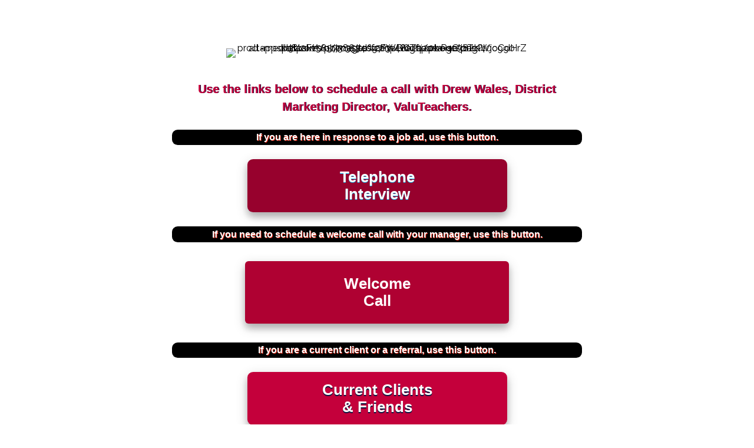

--- FILE ---
content_type: text/html; charset=utf-8
request_url: https://drewwales.com/vtschedule
body_size: 5508
content:
<!DOCTYPE html>
<html lang="en">
	<head>
    <head> 
<link rel="apple-touch-icon" href="https://firebasestorage.googleapis.com/v0/b/phonesites-prod.appspot.com/o/images%2F1pPi6gqpowRsOcrTKWjoCdHrZkI3%2F1542404199506*fullsizeoutput_5574*jpeg?alt=media&token=513a5221-6410-4761-a6e8-8bd6f9dfd70d">
<link rel="apple-touch-icon" sizes="152x152" href="https://firebasestorage.googleapis.com/v0/b/phonesites-prod.appspot.com/o/images%2F1pPi6gqpowRsOcrTKWjoCdHrZkI3%2F1542404199506*fullsizeoutput_5574*jpeg?alt=media&token=513a5221-6410-4761-a6e8-8bd6f9dfd70d">
<link rel="apple-touch-icon" sizes="180x180" href="https://firebasestorage.googleapis.com/v0/b/phonesites-prod.appspot.com/o/images%2F1pPi6gqpowRsOcrTKWjoCdHrZkI3%2F1542404199506*fullsizeoutput_5574*jpeg?alt=media&token=513a5221-6410-4761-a6e8-8bd6f9dfd70d">
<link rel="apple-touch-icon" sizes="167x167" href="https://firebasestorage.googleapis.com/v0/b/phonesites-prod.appspot.com/o/images%2F1pPi6gqpowRsOcrTKWjoCdHrZkI3%2F1542404199506*fullsizeoutput_5574*jpeg?alt=media&token=513a5221-6410-4761-a6e8-8bd6f9dfd70d">
</head>
		<meta name="viewport" content="initial-scale=1.0, width=device-width" />
		<meta name="apple-mobile-web-app-capable" content="yes" />
    <meta charset="UTF-8">
    <link rel="preconnect" href="https://fonts.gstatic.com" crossorigin>
    <link rel="preload" href="/tachyons.css" as="style">
    <link href="/tachyons.css" rel="stylesheet" />
    <link rel="sitemap" type="application/xml" title="Sitemap" href="/sitemap.xml">
      <link rel="canonical" href="https://drewwales.com/vtschedule" />
<link rel="preload" as="script" href="/index.js">		<link 
      rel="preload" 
      href="https://fonts.googleapis.com/css?family=Raleway:400,700&display=swap" 
      as="style"
      onload="this.onload=null;this.rel='stylesheet'" />
    
		<title>Schedule a Call with Drew Wales, District Marketing Director, ValuTeachers</title>
		<meta name="title" property="og:title" content="Schedule a Call with Drew Wales, District Marketing Director, ValuTeachers" />
		<meta name="description" property="og:description" content="Use this page to schedule a telephone interview with Drew Wales, District Marketing Director, ValuTeachers" />
		<meta property="og:type" content="website" />
		<meta name="image" property="og:image" content="https://phonesites.com/img/1pPi6gqpowRsOcrTKWjoCdHrZkI3%2F1585759266856.CFDC9D96-7CE6-4F1D-A972-2EF4A4EC54B4.png" />
    <link rel="icon" href="/favicon.ico" />
      <meta name="theme-color" content="#ffffff" />
		<style>
			body, .sans-serif,
			.fw1, .fw2, .fw3, .fw4,
			h1, h2, h3, h4, h5, h6, .b, .fw6, .fw7, .fw8,
			select, input, label, textarea,
			button, a{
				font-family: "Raleway", -apple-system,BlinkMacSystemFont,"Segoe UI",Roboto,Oxygen,Ubuntu,Cantarell,"Fira Sans","Droid Sans","Helvetica Neue",Arial,sans-serif,"Apple Color Emoji","Segoe UI Emoji","Segoe UI Symbol";
			}
			body,  #formPopup > div{
        background-color: #ffffff;
			}
      html{
        position: relative;
      }
			html::after{
				background-image: url("");
				background-repeat: repeat;
				background-position: center;
				background-size: cover;
        min-height: 100vh;
				content: "";
				opacity: 0.09;
				top: 0;
				left: 0;
				bottom: 0;
				right: 0;
				position: fixed;
				z-index: -1;
			}

        
      body, .sans-serif {
          text-rendering: optimizeLegibility;
          -webkit-font-smoothing: antialiased;
          -moz-font-smoothing: antialiased;
          -o-font-smoothing: antialiased;
          -webkit-text-size-adjust: 100%;
          -moz-text-size-adjust: 100%;
          -ms-text-size-adjust: 100%;
          -o-text-size-adjust: 100%;
          -webkit-font-feature-settings: normal;
          -moz-font-feature-settings: normal;
          -o-font-feature-settings: normal;
          font-feature-settings: normal;
          font-kerning: normal;
      }
      p, div{
          hyphens: inherit;
          word-break: break-word;
      }
      button, a{
          cursor: pointer;
          word-break: initial;
      }
      a{
        color: inherit;
      }
      form * {
          transition: all .15s cubic-bezier(.645,.045,.355,1);
      }
        input,
        select,
        textarea {
          max-width: 100%;
          border: 1px solid #f1f1f1;
          background: #fff;
          border-radius: 5px;
          width: 100%;
          position: relative;
        }
        textarea {
          resize: none;
        }
        input,
        select {
          height: 50px;
        }  
        label .arrow {
            position: absolute;
            border: 1px solid rgb(151, 151, 151);
            right: 16.66px;
            top: 16.66px;
            width: 10px;
            height: 10px;
            border-width: 0 3px 3px 0;
            -webkit-transform: rotate(45deg);
            -moz-transform: rotate(45deg);
            -ms-transform: rotate(45deg);
            -o-transform: rotate(45deg);
            transform: rotate(45deg);
            pointer-events: none;
        }
        fieldset{
            border-style: solid;
        }
        select:hover, 
        input:hover,
        label:hover .radio,
        label:hover .checkmark{
            border: 1px solid #4D90FE;
        }
        button:focus, 
        select:focus, 
        a.button-reset:focus,
        input:focus,
        textarea:focus,
        fieldset label input:focus + .radio,
        fieldset label input:focus + .checkmark{
            outline:none; 
            -webkit-box-shadow: 0 0 5px #4D90FE;
            -moz-box-shadow: 0 0 5px #4D90FE;
            box-shadow: 0 0 5px #4D90FE;
            border: 1px solid #4D90FE;
        }
        #submit:active:hover{
            -webkit-box-shadow: none;
            -moz-box-shadow: none;
            box-shadow: none;
        }
        label[for],
        .label {
            position: absolute;
            z-index: 2;
            top: .6rem;
            left: 1rem;
            -webkit-transform: translateY(25%);
            -moz-transform: translateY(25%);
            -ms-transform: translateY(25%);
            -o-transform: translateY(25%);
            transform: translateY(25%);
            opacity: 0;
            margin-top: 0;
            font-size: .65rem;
            pointer-events: none;
        }
        .active .label-bg {
          background-color: white;
          top: 1px;
          left: 1px;
          width: calc(100% - 60px);
          height: 20px;
          position: absolute;
          border-radius: 5px;
        }
        input:not(:placeholder-shown),
        select[required]:valid,
        .active input,
        .active select{
            padding-top: .7rem;
            padding-bottom: 0;
            color: black;
        }
        input:not(:placeholder-shown)+label[for],
        select[required]:valid+.label,
        .active label[for],
        .active .label {
            opacity: 1;
            -webkit-transform: translateY(0);
            -moz-transform: translateY(0);
            -ms-transform: translateY(0);
            -o-transform: translateY(0);
            transform: translateY(0);
        }
        select{
            color: #757575;
        }
        .npe{
            pointer-events: none;
        }
        button:disabled .loader,
        button:disabled .loader:after {
            border-radius: 50%;
            width: 20px;
            height: 20px;
        }
        button:disabled .loader{
            position: absolute; 
            top: 50%; 
            margin-top: -10px; 
            right: 10px; 
            -webkit-transform: translateZ(0);
            -moz-transform: translateZ(0);
            -ms-transform: translateZ(0);
            transform: translateZ(0);
            -webkit-animation: load8 1.1s infinite linear;
            -moz-animation: load8 1.1s infinite linear;
            -ms-animation: load8 1.1s infinite linear;
            animation: load8 1.1s infinite linear;
        }
        @-webkit-keyframes load8 {
            0% {
                -webkit-transform: rotate(0deg);
                transform: rotate(0deg);
            }
            100% {
                -webkit-transform: rotate(360deg);
                transform: rotate(360deg);
            }
        }
        @keyframes load8 {
            0% {
                -webkit-transform: rotate(0deg);
                transform: rotate(0deg);
            }
            100% {
                -webkit-transform: rotate(360deg);
                transform: rotate(360deg);
            }
        }
        fieldset label{
            display: block;
            position: relative;
            cursor: pointer;
            -webkit-user-select: none;
            -moz-user-select: none;
            -ms-user-select: none;
            user-select: none;
        }
        fieldset label input {
            position: absolute;
            opacity: 0;
            cursor: pointer;
            height: 0;
            width: 0;
        }
        .checkmark, .radio {
            position: relative;
            height: 26px;
            width: 26px;
            background-color: #fff;
            border: 1px solid rgba(0,0,0,.2);
            box-sizing: border-box;
        }
        .checkmark{
            border-radius: .25rem;
        }
        .radio{
            border-radius: 50%;
        }
        fieldset.error .radio ,
        fieldset.error .checkmark {
            background-color: #ff0000;
        }
        fieldset label input:checked ~ .radio ,
        fieldset label input:checked ~ .checkmark {
            background-color: #2196F3;
        }
        .radio:after,
        .checkmark:after {
            content: "";
            position: absolute;
            display: none;
        }
        fieldset input:checked ~ .radio:after,
        fieldset input:checked ~ .checkmark:after {
            display: block;
        }
        fieldset label .checkmark:after {
            left: 50%;
            top: 40%;
            width: 5px;
            height: 10px;
            border: solid white;
            border-width: 0 3px 3px 0;
            -webkit-transform: translate(-50%,-50%) rotate(45deg);
            -moz-transform: translate(-50%,-50%) rotate(45deg);
            -ms-transform: translate(-50%,-50%) rotate(45deg);
            -o-transform: translate(-50%,-50%) rotate(45deg);
            transform: translate(-50%,-50%) rotate(45deg);
        }
        fieldset label .radio:after {
            top: 50%;
            left: 50%;
            width: 9px;
            height: 9px;
            border-radius: 50%;
            background: white;
            -webkit-transform: translate(-50%,-50%);
            -moz-transform: translate(-50%,-50%);
            -ms-transform: translate(-50%,-50%);
            -o-transform: translate(-50%,-50%);
            transform: translate(-50%,-50%);
        }
        @keyframes error {
            100% {
                border-color: rgb(244, 67, 54);
                box-shadow: rgb(244, 67, 54) -2px 0 0 inset, 
                rgb(244, 67, 54) 2px 0 0 inset, 
                rgb(244, 67, 54) 0 2px 0 inset, 
                rgb(244, 67, 54) 0 -2px 0 inset;
                -moz-box-shadow: rgb(244, 67, 54) -2px 0 0 inset, 
                rgb(244, 67, 54) 2px 0 0 inset, 
                rgb(244, 67, 54) 0 2px 0 inset, 
                rgb(244, 67, 54) 0 -2px 0 inset;
                -webkit-box-shadow: rgb(244, 67, 54) -2px 0 0 inset, 
                rgb(244, 67, 54) 2px 0 0 inset, 
                rgb(244, 67, 54) 0 2px 0 inset, 
                rgb(244, 67, 54) 0 -2px 0 inset;
            }
        }
        .err{
            animation-name: error;
            animation-duration: .2s;
            animation-iteration-count: 1;
            border-color: rgb(244, 67, 54);
            box-shadow: rgb(244, 67, 54) -1px 0 0 inset, 
            rgb(244, 67, 54) 1px 0 0 inset, 
            rgb(244, 67, 54) 0 1px 0 inset, 
            rgb(244, 67, 54) 0 -1px 0 inset;
            -moz-box-shadow: rgb(244, 67, 54) -1px 0 0 inset, 
            rgb(244, 67, 54) 1px 0 0 inset, 
            rgb(244, 67, 54) 0 1px 0 inset, 
            rgb(244, 67, 54) 0 -1px 0 inset;
            -webkit-box-shadow: rgb(244, 67, 54) -1px 0 0 inset, 
            rgb(244, 67, 54) 1px 0 0 inset, 
            rgb(244, 67, 54) 0 1px 0 inset, 
            rgb(244, 67, 54) 0 -1px 0 inset;
        }
     
      img{
        line-height: 0;
        vertical-align: bottom;
      }
      .bg::before, .bg::after {
        position: absolute;
        content: "";
        top: 0;
        left: 0;
        bottom: 0;
        right: 0;
        z-index: -1;
      }
      .bg::before{
        background: var(--bg-color); 
        background-image: var(--bg-before-image);
        border-radius: var(--bg-radius);
        opacity: var(--bg-opacity);
      }
      .bg::after {
        border-radius: var(--bg-radius);
        background-image: var(--bg-image);
        background-repeat: var(--bg-image-repeat);
        background-position: var(--bg-image-position);
        background-attachment: var(--bg-image-attachment);
        background-size: var(--bg-image-size);
        opacity: var(--bg-image-opacity);
      }
      :where(body, iframe, pre, img, svg, video, canvas, select) {
        max-width: 100%;
        overflow: auto;
        word-break: break-word;
      }
    </style>
    <meta name="robots" content="index, follow">
</head>
<body class="cf">
  <div id="parent" 
    class="mw7 center db pv3 ph1">
    <div style="">
      <div id="child" 
        class="pa3 pa4-ns mv4 br3 cf"
        style="">
              <div 
  id="block_1" 
  class="tc"
  style="">
  <img
    class="dib w-100 mw6 "
    src="https://s.phonesites.com/v0/b/phonesites-prod.appspot.com/o/images%2F1pPi6gqpowRsOcrTKWjoCdHrZkI3%2F1585758634097*WGVT%20Logo*png?alt=media&token=117c357d-fce3-48a2-aaea-4e382d40c990"
    alt="https:&#47;&#47;s.phonesites.com&#47;v0&#47;b&#47;phonesites-prod.appspot.com&#47;o&#47;images%2F1pPi6gqpowRsOcrTKWjoCdHrZkI3%2F1585758634097*WGVT%20Logo*png?alt=media&amp;token=117c357d-fce3-48a2-aaea-4e382d40c990"/>
</div>
              <div id="block_2" class="tc" style="">
    <div
      style="color: #000000"
      class="pv2 db lh-copy f5 f4-l">
      <br><font style="font-family:lato-bold,veranda,sans-serif;font-size:1.25rem;font-weight:800;color:#C4003B; text-shadow:.06rem .01rem #0c123e;">Use the links below to schedule a call with Drew Wales, District Marketing Director, ValuTeachers.<br>
    </div>
</div>
              <div id="block_3" class="tc" style="">
    <div
      style="color: #000000"
      class="pv2 db lh-copy f5 f4-l">
      <p class="margin headline">If you are here in response to a job ad, use this button.</p><button class="button" onclick="interviewbutton()">Telephone<br> Interview</button><div id="interview"><div class="calendly-inline-widget" data-url="https://calendly.com/drewwales/telephoneinterview" style="min-width:340px;height:580px;margin-bottom:3rem;"><script type="text/javascript" src="https://assets.calendly.com/assets/external/widget.js"></script></div></div><p class="margin headline">If you need to schedule a welcome call with your manager, use this button.</p><button class="button2" onclick="newAgentWelcome()">Welcome<br>Call</button><div id="nawc"><div class="calendly-inline-widget" data-url="https://calendly.com/drewwales/welcomecall" style="min-width:340px;height:580px;margin-bottom:3rem;"><script type="text/javascript" src="https://assets.calendly.com/assets/external/widget.js"></script></div></div><p class="margin headline">If you are a current client or a referral, use this button.</p><button class="button3" onclick="currentclient()">Current Clients<br> & Friends</button><div id="client"><div class="calendly-inline-widget" data-url="https://calendly.com/drewwales/client" style="min-width:340px;height:580px;margin-bottom:3rem;"><script type="text/javascript" src="https://assets.calendly.com/assets/external/widget.js"></script></div></div><p class="margin headline">If you are a licensed agent who has completed the initial training, use this button.</p><button class="button4" onclick="newAgentStrategy()">Licensed<br>Agents</button><div id="nass"><div class="calendly-inline-widget" data-url="https://calendly.com/drewwales/strategy" style="min-width:340px;height:580px;margin-bottom:3rem;"><script type="text/javascript" src="https://assets.calendly.com/assets/external/widget.js"></script></div></div>
    </div>
</div>
              <div id="block_4" style="">
  <form class="pa2 pa4-ns mw6 db cf mb4 w-100 center" method="POST" autocomplete="on" id="≡">
  </form>
</div>
      </div>
    </div>
  </div>
    <script>
      var redirect= false;
    </script>

    <script src="/index.js"></script>

  
  
  <script>
    if (window.self !== window.top) {
      const resize = function(){
        try{
          const data = {
            page: window.location.pathname,
            height: document.body.offsetHeight
          };
          parent.postMessage( data, "*" );
        }catch(e){ console.error(e) };
      };
      document.addEventListener('readystatechange', resize);
      window.addEventListener('resize', resize);
      if(MutationObserver){
        const mo = new MutationObserver(resize);
        mo.observe(document.body, {
            childList: true,
            attributes: true,
            characterData: true,
            subtree: true,
            attributeOldValue: true,
            characterDataOldValue: true
        });
      };
    };
  </script>


    <!-- Begin Font Awesome 5 Stylesheet -->

<link rel="stylesheet" href="https://use.fontawesome.com/releases/v5.5.0/css/all.css" integrity="sha384-B4dIYHKNBt8Bc12p+WXckhzcICo0wtJAoU8YZTY5qE0Id1GSseTk6S+L3BlXeVIU" crossorigin="anonymous">

<!-- End Font Awesome 5 Stylesheet -->

<!--Begin Google Font Style Sheet-->
<link rel="stylesheet" href="https://fonts.googleapis.com/icon?family=Material+Icons">
<!--End Google Font Stylesheet-->

<!--Begin Font Awesome 4 Stylesheet-->
<link rel="stylesheet" href="https://cdnjs.cloudflare.com/ajax/libs/font-awesome/4.7.0/css/font-awesome.min.css">
<!-- End Font Awesome 4 Stylesheet -->


<!-- Begin Countdown Timer -->
<meta name="viewport" content="width=device-width, initial-scale=1">
<script>
var countDownDate = new Date("Jan 31, 2019 20:00:00").getTime();
var x = setInterval(function() {
var now = new Date().getTime();
var distance = countDownDate - now;
var days = Math.floor(distance / (1000 * 60 * 60 * 24));
var hours = Math.floor((distance % (1000 * 60 * 60 * 24)) / (1000 * 60 * 60));
var minutes = Math.floor((distance % (1000 * 60 * 60)) / (1000 * 60));
var seconds = Math.floor((distance % (1000 * 60)) / 1000);
document.getElementById("countdowntimer").innerHTML = days + "d " + hours + "h " + minutes + "m " + seconds + "s ";
if (distance < 0) {

clearInterval(x);
document.getElementById("countdowntimer").innerHTML = "This offer has expired; head over to our Facebook page to see if you are the winner and for upcoming raffles! Click the button below!";

}

}, 1000);

</script>
<!-- End Countdown Timer -->

<style>

*{ box-sizing: border-box;}

.button2 {
    background-color: #af0132;
    border: none;
    border-radius: 6px;
    box-shadow: 0 8px 12px 0 rgba(0,0,0,0.2), 0 6px 20px 0 rgba(0,0,0,0.19);
    width: 100%;
    max-width: 448px;
    color: white;
    padding: 1.5rem .2rem;
    text-align: center;
    text-decoration: none;
    display: inline-block;
    font-family: lato-bold, veranda, sans-serif;
    font-size: 1.6rem;
    font-weight: 800;
   margin: 1.5rem .5rem;
    cursor: pointer;
}

.button4 {
		background-color: #c8102f;
		border: none;
		border-radius: .6rem;
		box-shadow: 0 8px 12px 0 rgba(0,0,0,0.2), 0 6px 20px 0 rgba(0,0,0,0.19);
		width: 100%;
                max-width: 441px;
		color: white;
		padding-top: 1rem;
		padding-bottom: 1rem;
		text-align: center;
		text-decoration: none;
		display: inline-block;
		font-family: lato-bold, sans-serif;
		font-size: 1.6rem;
		font-weight: 800;
		margin-left: .1rem;
		margin-right: .1rem;
		margin-top: 1rem;
		margin-bottom: 1rem;
text-shadow: .06rem .09rem #0ab2e6;
		cursor: pointer;

}

.button {
		background-color: #97012D;
		border: none;
		border-radius: .6rem;
		box-shadow: 0 8px 12px 0 rgba(0,0,0,0.2), 0 6px 20px 0 rgba(0,0,0,0.19);
		width: 100%;
                max-width: 441px;
		color: white;
		padding-top: 1rem;
		padding-bottom: 1rem;
		text-align: center;
		text-decoration: none;
		display: inline-block;
		font-family: lato-bold, sans-serif;
		font-size: 1.6rem;
		font-weight: 800;
		margin-left: .1rem;
		margin-right: .1rem;
		margin-top: 1rem;
		margin-bottom: 1rem;
text-shadow: .06rem .09rem #0ab2e6;
		cursor: pointer;

}

.button3 {

background-color: #C4003B;
border: none;
		border-radius: .6rem;
		box-shadow: 0 8px 12px 0 rgba(0,0,0,0.2), 0 6px 20px 0 rgba(0,0,0,0.19);
		width: 100%;
                max-width: 441px;
		color: white;
		padding-top: 1rem;
		padding-bottom: 1rem;
		text-align: center;
		text-decoration: none;
		display: inline-block;
		font-family: lato-bold, sans-serif;
		font-size: 1.6rem;
		font-weight: 800;
		margin-left: .1rem;
		margin-right: .1rem;
		margin-top: 1rem;
		margin-bottom: 1rem;
text-shadow: .06rem .1rem #0c123e;
		cursor: pointer;

}


.button5 {
    background-color: #A1A3AB;
    border: none;
    border-radius: 13px;
    box-shadow: 0 8px 12px 0 rgba(0,0,0,0.2), 0 6px 20px 0 rgba(0,0,0,0.19);
    width: 100%;
    max-width: 448px;
    color: white;
    padding: 1rem 1.5rem;
    text-align: center;
    text-shadow: 2px 2px #000000;
    text-decoration: none;
    display: inline-block;
    font-family: lato-bold, sans-serif;
    font-size: 32px;
    font-weight: 900;
    margin: 1.5rem .5rem;
    cursor: pointer;
}

.dropbtn {
  background-color: #0C123E;
  color: white;
  padding: 16px;
  font-family: lato-bold, sans-serif;
  font-weight: 700;
  min-width: 250px;
  max-width: 450px;
  font-size: 21px;
  border: none;
  border-radius: 12px;
  
}

.dropdown {
  position: relative;
  display: inline-block;
  border-radius: 12px;
  min-width: 250px;
  max-width: 450px;
  font-size: 21px;
}

.dropdown-content {
  display: none;
  position: absolute;
  background-color: #e9e9e9;
  border-radius: 12px;
  min-width: 160px;
  max-width: 250px;
  box-shadow: 0px 8px 16px 0px rgba(0,0,0,0.4);
  z-index: 1;
}

.dropdown-content a {
  color: #023062;
  font-family: lato-bold, sans-serif;
  font-weight: 700;
  padding: 12px 16px;
  text-decoration: none;
  display: block;
  min-width: 325px;
  max-width: 450px;
  font-size: 21px;
}

.dropdown-content a:hover {background-color: #ddd;}

.dropdown:hover .dropdown-content {display: block; min-width:350px}

.dropdown:hover .dropbtn {background-color: #0EAEE2;}


.buttoncountdownheader {
background-color: #023062;
    border: none;
    border-radius: 6px;
    box-shadow: 0 8px 12px 0 rgba(0,0,0,0.2), 0 6px 20px 0 rgba(0,0,0,0.19);
    width: 100%;
    display: inline-block;
    color: white;
    padding: 1px 1px;
    text-align: center;
    text-decoration: none;
    font-family: lato-bold, sans-serif;
    font-size: 33px;
    font-weight: 800;
    margin: 1px 1px;
}

#nadrop, #nawc, #nass, #interview, #client { display: none;}

#countdowntimer {
background-color:#023062;
    border: none;
    border-radius: 6px;
    box-shadow: 0 8px 12px 0 rgba(0,0,0,0.2), 0 6px 20px 0 rgba(0,0,0,0.19);
    width: 100%;
    display: inline-block;
    color: white;
    padding: 10px 28px;
    text-align: center;
    text-decoration: none;
    font-family: lato-bold, sans-serif;
    font-size: 35px;
    font-weight: 800;
    margin: 24px 6px;
}

.fa-facebook {
    border-radius: 50%;
    padding: 9px;
    font-size: 45px;
    width: 66px;
    text-align: center;
    text-decoration: none;    
    background: #3B5998;
    color: white;
}

.fa-youtube {
    border-radius: 50%;
    padding: 9px;
    font-size: 45px;
    width: 66px;
    text-align: center;
    text-decoration: none;    
    background: red;
    color: white;
}

p.headline {
font-family: lato-bold, veranda, sans-serif;
		border-radius: .6rem;
		font-size:1rem;
		font-weight:800;
		background: #000000;
		color: #FFFFFF;
		text-shadow: .07rem .07rem #EB2714;
		-webkit-margin-before: .5em;
		-webkit-margin-after: .5em;
		line-height: 1.3;
                padding: .2rem;


}

</style>

<script>
function newAgentbutton() {
var x = document.getElementById("nadrop");
if (x.style.display === "none") {
x.style.display = "block";
} else {
x.style.display = "none";
}
}
</script>

<script>
function newAgentWelcome() {
var x = document.getElementById("nawc");
if (x.style.display === "none") {
x.style.display = "block";
} else {
x.style.display = "none";
}
}
</script>

<script>
function newAgentStrategy() {
var x = document.getElementById("nass");
if (x.style.display === "none") {
x.style.display = "block";
} else {
x.style.display = "none";
}
}
</script>

<script>
function interviewbutton() {
var x = document.getElementById("interview");
if (x.style.display === "none") {
x.style.display = "block";
} else {
x.style.display = "none";
}
}
</script>

<script>
function currentclient() {
var x = document.getElementById("client");
if (x.style.display === "none") {
x.style.display = "block";
} else {
x.style.display = "none";
}
}
</script>

</body>
</html>